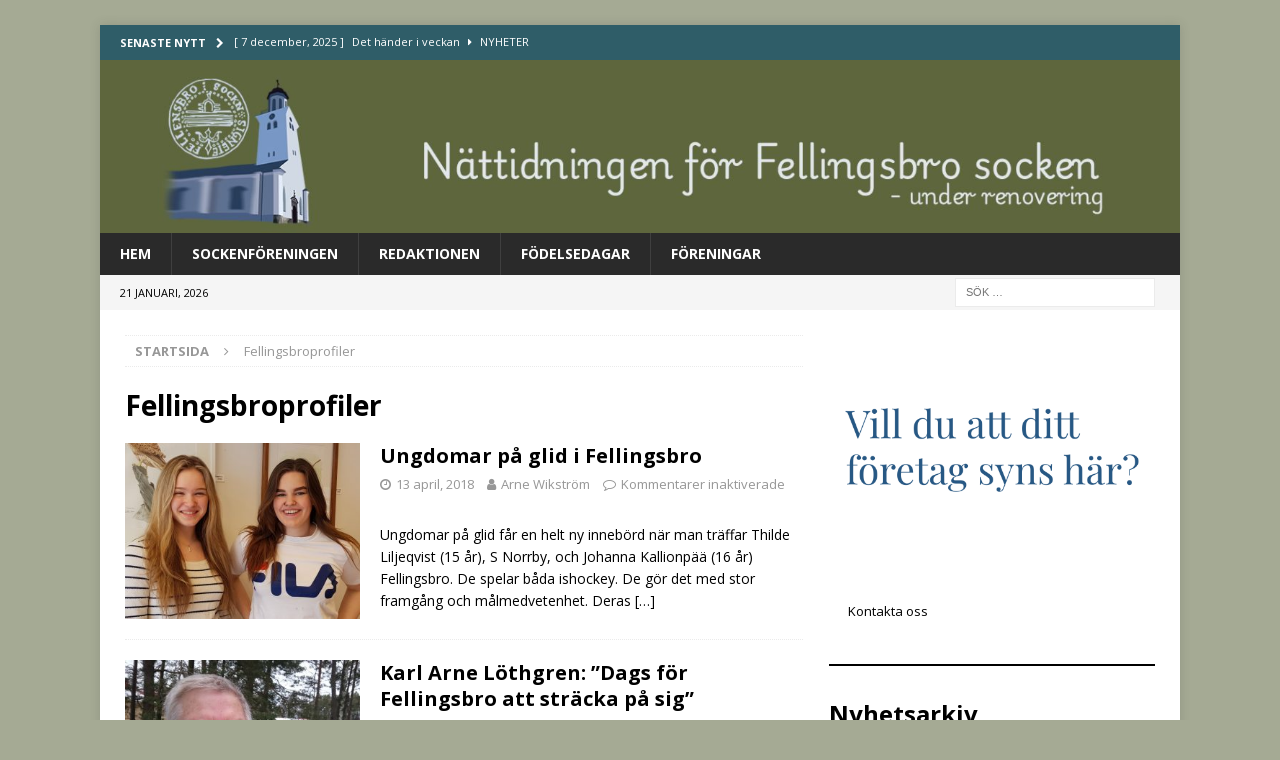

--- FILE ---
content_type: text/html; charset=UTF-8
request_url: http://www.fellingsbro.se/category/fellingsbroprofiler/
body_size: 12202
content:
<!DOCTYPE html>
<html class="no-js mh-one-sb" lang="sv-SE">
<head>
<meta charset="UTF-8" />
<meta name="viewport" content="width=device-width, initial-scale=1.0">
<link rel="profile" href="http://gmpg.org/xfn/11" />
<title>Fellingsbroprofiler &#8211; fellingsbro.se</title>
<meta name='robots' content='max-image-preview:large' />
	<style>img:is([sizes="auto" i], [sizes^="auto," i]) { contain-intrinsic-size: 3000px 1500px }</style>
	<link rel='dns-prefetch' href='//fonts.googleapis.com' />
<link rel="alternate" type="application/rss+xml" title="fellingsbro.se &raquo; Webbflöde" href="http://www.fellingsbro.se/feed/" />
<link rel="alternate" type="application/rss+xml" title="fellingsbro.se &raquo; Kommentarsflöde" href="http://www.fellingsbro.se/comments/feed/" />
<link rel="alternate" type="application/rss+xml" title="fellingsbro.se &raquo; Kategoriflöde för Fellingsbroprofiler" href="http://www.fellingsbro.se/category/fellingsbroprofiler/feed/" />
<script type="text/javascript">
/* <![CDATA[ */
window._wpemojiSettings = {"baseUrl":"https:\/\/s.w.org\/images\/core\/emoji\/16.0.1\/72x72\/","ext":".png","svgUrl":"https:\/\/s.w.org\/images\/core\/emoji\/16.0.1\/svg\/","svgExt":".svg","source":{"concatemoji":"http:\/\/www.fellingsbro.se\/wp-includes\/js\/wp-emoji-release.min.js?ver=6.8.3"}};
/*! This file is auto-generated */
!function(s,n){var o,i,e;function c(e){try{var t={supportTests:e,timestamp:(new Date).valueOf()};sessionStorage.setItem(o,JSON.stringify(t))}catch(e){}}function p(e,t,n){e.clearRect(0,0,e.canvas.width,e.canvas.height),e.fillText(t,0,0);var t=new Uint32Array(e.getImageData(0,0,e.canvas.width,e.canvas.height).data),a=(e.clearRect(0,0,e.canvas.width,e.canvas.height),e.fillText(n,0,0),new Uint32Array(e.getImageData(0,0,e.canvas.width,e.canvas.height).data));return t.every(function(e,t){return e===a[t]})}function u(e,t){e.clearRect(0,0,e.canvas.width,e.canvas.height),e.fillText(t,0,0);for(var n=e.getImageData(16,16,1,1),a=0;a<n.data.length;a++)if(0!==n.data[a])return!1;return!0}function f(e,t,n,a){switch(t){case"flag":return n(e,"\ud83c\udff3\ufe0f\u200d\u26a7\ufe0f","\ud83c\udff3\ufe0f\u200b\u26a7\ufe0f")?!1:!n(e,"\ud83c\udde8\ud83c\uddf6","\ud83c\udde8\u200b\ud83c\uddf6")&&!n(e,"\ud83c\udff4\udb40\udc67\udb40\udc62\udb40\udc65\udb40\udc6e\udb40\udc67\udb40\udc7f","\ud83c\udff4\u200b\udb40\udc67\u200b\udb40\udc62\u200b\udb40\udc65\u200b\udb40\udc6e\u200b\udb40\udc67\u200b\udb40\udc7f");case"emoji":return!a(e,"\ud83e\udedf")}return!1}function g(e,t,n,a){var r="undefined"!=typeof WorkerGlobalScope&&self instanceof WorkerGlobalScope?new OffscreenCanvas(300,150):s.createElement("canvas"),o=r.getContext("2d",{willReadFrequently:!0}),i=(o.textBaseline="top",o.font="600 32px Arial",{});return e.forEach(function(e){i[e]=t(o,e,n,a)}),i}function t(e){var t=s.createElement("script");t.src=e,t.defer=!0,s.head.appendChild(t)}"undefined"!=typeof Promise&&(o="wpEmojiSettingsSupports",i=["flag","emoji"],n.supports={everything:!0,everythingExceptFlag:!0},e=new Promise(function(e){s.addEventListener("DOMContentLoaded",e,{once:!0})}),new Promise(function(t){var n=function(){try{var e=JSON.parse(sessionStorage.getItem(o));if("object"==typeof e&&"number"==typeof e.timestamp&&(new Date).valueOf()<e.timestamp+604800&&"object"==typeof e.supportTests)return e.supportTests}catch(e){}return null}();if(!n){if("undefined"!=typeof Worker&&"undefined"!=typeof OffscreenCanvas&&"undefined"!=typeof URL&&URL.createObjectURL&&"undefined"!=typeof Blob)try{var e="postMessage("+g.toString()+"("+[JSON.stringify(i),f.toString(),p.toString(),u.toString()].join(",")+"));",a=new Blob([e],{type:"text/javascript"}),r=new Worker(URL.createObjectURL(a),{name:"wpTestEmojiSupports"});return void(r.onmessage=function(e){c(n=e.data),r.terminate(),t(n)})}catch(e){}c(n=g(i,f,p,u))}t(n)}).then(function(e){for(var t in e)n.supports[t]=e[t],n.supports.everything=n.supports.everything&&n.supports[t],"flag"!==t&&(n.supports.everythingExceptFlag=n.supports.everythingExceptFlag&&n.supports[t]);n.supports.everythingExceptFlag=n.supports.everythingExceptFlag&&!n.supports.flag,n.DOMReady=!1,n.readyCallback=function(){n.DOMReady=!0}}).then(function(){return e}).then(function(){var e;n.supports.everything||(n.readyCallback(),(e=n.source||{}).concatemoji?t(e.concatemoji):e.wpemoji&&e.twemoji&&(t(e.twemoji),t(e.wpemoji)))}))}((window,document),window._wpemojiSettings);
/* ]]> */
</script>
<style id='wp-emoji-styles-inline-css' type='text/css'>

	img.wp-smiley, img.emoji {
		display: inline !important;
		border: none !important;
		box-shadow: none !important;
		height: 1em !important;
		width: 1em !important;
		margin: 0 0.07em !important;
		vertical-align: -0.1em !important;
		background: none !important;
		padding: 0 !important;
	}
</style>
<link rel='stylesheet' id='wp-block-library-css' href='http://www.fellingsbro.se/wp-includes/css/dist/block-library/style.min.css?ver=6.8.3' type='text/css' media='all' />
<style id='classic-theme-styles-inline-css' type='text/css'>
/*! This file is auto-generated */
.wp-block-button__link{color:#fff;background-color:#32373c;border-radius:9999px;box-shadow:none;text-decoration:none;padding:calc(.667em + 2px) calc(1.333em + 2px);font-size:1.125em}.wp-block-file__button{background:#32373c;color:#fff;text-decoration:none}
</style>
<style id='global-styles-inline-css' type='text/css'>
:root{--wp--preset--aspect-ratio--square: 1;--wp--preset--aspect-ratio--4-3: 4/3;--wp--preset--aspect-ratio--3-4: 3/4;--wp--preset--aspect-ratio--3-2: 3/2;--wp--preset--aspect-ratio--2-3: 2/3;--wp--preset--aspect-ratio--16-9: 16/9;--wp--preset--aspect-ratio--9-16: 9/16;--wp--preset--color--black: #000000;--wp--preset--color--cyan-bluish-gray: #abb8c3;--wp--preset--color--white: #ffffff;--wp--preset--color--pale-pink: #f78da7;--wp--preset--color--vivid-red: #cf2e2e;--wp--preset--color--luminous-vivid-orange: #ff6900;--wp--preset--color--luminous-vivid-amber: #fcb900;--wp--preset--color--light-green-cyan: #7bdcb5;--wp--preset--color--vivid-green-cyan: #00d084;--wp--preset--color--pale-cyan-blue: #8ed1fc;--wp--preset--color--vivid-cyan-blue: #0693e3;--wp--preset--color--vivid-purple: #9b51e0;--wp--preset--gradient--vivid-cyan-blue-to-vivid-purple: linear-gradient(135deg,rgba(6,147,227,1) 0%,rgb(155,81,224) 100%);--wp--preset--gradient--light-green-cyan-to-vivid-green-cyan: linear-gradient(135deg,rgb(122,220,180) 0%,rgb(0,208,130) 100%);--wp--preset--gradient--luminous-vivid-amber-to-luminous-vivid-orange: linear-gradient(135deg,rgba(252,185,0,1) 0%,rgba(255,105,0,1) 100%);--wp--preset--gradient--luminous-vivid-orange-to-vivid-red: linear-gradient(135deg,rgba(255,105,0,1) 0%,rgb(207,46,46) 100%);--wp--preset--gradient--very-light-gray-to-cyan-bluish-gray: linear-gradient(135deg,rgb(238,238,238) 0%,rgb(169,184,195) 100%);--wp--preset--gradient--cool-to-warm-spectrum: linear-gradient(135deg,rgb(74,234,220) 0%,rgb(151,120,209) 20%,rgb(207,42,186) 40%,rgb(238,44,130) 60%,rgb(251,105,98) 80%,rgb(254,248,76) 100%);--wp--preset--gradient--blush-light-purple: linear-gradient(135deg,rgb(255,206,236) 0%,rgb(152,150,240) 100%);--wp--preset--gradient--blush-bordeaux: linear-gradient(135deg,rgb(254,205,165) 0%,rgb(254,45,45) 50%,rgb(107,0,62) 100%);--wp--preset--gradient--luminous-dusk: linear-gradient(135deg,rgb(255,203,112) 0%,rgb(199,81,192) 50%,rgb(65,88,208) 100%);--wp--preset--gradient--pale-ocean: linear-gradient(135deg,rgb(255,245,203) 0%,rgb(182,227,212) 50%,rgb(51,167,181) 100%);--wp--preset--gradient--electric-grass: linear-gradient(135deg,rgb(202,248,128) 0%,rgb(113,206,126) 100%);--wp--preset--gradient--midnight: linear-gradient(135deg,rgb(2,3,129) 0%,rgb(40,116,252) 100%);--wp--preset--font-size--small: 13px;--wp--preset--font-size--medium: 20px;--wp--preset--font-size--large: 36px;--wp--preset--font-size--x-large: 42px;--wp--preset--spacing--20: 0,44rem;--wp--preset--spacing--30: 0,67rem;--wp--preset--spacing--40: 1rem;--wp--preset--spacing--50: 1,5rem;--wp--preset--spacing--60: 2,25rem;--wp--preset--spacing--70: 3,38rem;--wp--preset--spacing--80: 5,06rem;--wp--preset--shadow--natural: 6px 6px 9px rgba(0, 0, 0, 0.2);--wp--preset--shadow--deep: 12px 12px 50px rgba(0, 0, 0, 0.4);--wp--preset--shadow--sharp: 6px 6px 0px rgba(0, 0, 0, 0.2);--wp--preset--shadow--outlined: 6px 6px 0px -3px rgba(255, 255, 255, 1), 6px 6px rgba(0, 0, 0, 1);--wp--preset--shadow--crisp: 6px 6px 0px rgba(0, 0, 0, 1);}:where(.is-layout-flex){gap: 0.5em;}:where(.is-layout-grid){gap: 0.5em;}body .is-layout-flex{display: flex;}.is-layout-flex{flex-wrap: wrap;align-items: center;}.is-layout-flex > :is(*, div){margin: 0;}body .is-layout-grid{display: grid;}.is-layout-grid > :is(*, div){margin: 0;}:where(.wp-block-columns.is-layout-flex){gap: 2em;}:where(.wp-block-columns.is-layout-grid){gap: 2em;}:where(.wp-block-post-template.is-layout-flex){gap: 1.25em;}:where(.wp-block-post-template.is-layout-grid){gap: 1.25em;}.has-black-color{color: var(--wp--preset--color--black) !important;}.has-cyan-bluish-gray-color{color: var(--wp--preset--color--cyan-bluish-gray) !important;}.has-white-color{color: var(--wp--preset--color--white) !important;}.has-pale-pink-color{color: var(--wp--preset--color--pale-pink) !important;}.has-vivid-red-color{color: var(--wp--preset--color--vivid-red) !important;}.has-luminous-vivid-orange-color{color: var(--wp--preset--color--luminous-vivid-orange) !important;}.has-luminous-vivid-amber-color{color: var(--wp--preset--color--luminous-vivid-amber) !important;}.has-light-green-cyan-color{color: var(--wp--preset--color--light-green-cyan) !important;}.has-vivid-green-cyan-color{color: var(--wp--preset--color--vivid-green-cyan) !important;}.has-pale-cyan-blue-color{color: var(--wp--preset--color--pale-cyan-blue) !important;}.has-vivid-cyan-blue-color{color: var(--wp--preset--color--vivid-cyan-blue) !important;}.has-vivid-purple-color{color: var(--wp--preset--color--vivid-purple) !important;}.has-black-background-color{background-color: var(--wp--preset--color--black) !important;}.has-cyan-bluish-gray-background-color{background-color: var(--wp--preset--color--cyan-bluish-gray) !important;}.has-white-background-color{background-color: var(--wp--preset--color--white) !important;}.has-pale-pink-background-color{background-color: var(--wp--preset--color--pale-pink) !important;}.has-vivid-red-background-color{background-color: var(--wp--preset--color--vivid-red) !important;}.has-luminous-vivid-orange-background-color{background-color: var(--wp--preset--color--luminous-vivid-orange) !important;}.has-luminous-vivid-amber-background-color{background-color: var(--wp--preset--color--luminous-vivid-amber) !important;}.has-light-green-cyan-background-color{background-color: var(--wp--preset--color--light-green-cyan) !important;}.has-vivid-green-cyan-background-color{background-color: var(--wp--preset--color--vivid-green-cyan) !important;}.has-pale-cyan-blue-background-color{background-color: var(--wp--preset--color--pale-cyan-blue) !important;}.has-vivid-cyan-blue-background-color{background-color: var(--wp--preset--color--vivid-cyan-blue) !important;}.has-vivid-purple-background-color{background-color: var(--wp--preset--color--vivid-purple) !important;}.has-black-border-color{border-color: var(--wp--preset--color--black) !important;}.has-cyan-bluish-gray-border-color{border-color: var(--wp--preset--color--cyan-bluish-gray) !important;}.has-white-border-color{border-color: var(--wp--preset--color--white) !important;}.has-pale-pink-border-color{border-color: var(--wp--preset--color--pale-pink) !important;}.has-vivid-red-border-color{border-color: var(--wp--preset--color--vivid-red) !important;}.has-luminous-vivid-orange-border-color{border-color: var(--wp--preset--color--luminous-vivid-orange) !important;}.has-luminous-vivid-amber-border-color{border-color: var(--wp--preset--color--luminous-vivid-amber) !important;}.has-light-green-cyan-border-color{border-color: var(--wp--preset--color--light-green-cyan) !important;}.has-vivid-green-cyan-border-color{border-color: var(--wp--preset--color--vivid-green-cyan) !important;}.has-pale-cyan-blue-border-color{border-color: var(--wp--preset--color--pale-cyan-blue) !important;}.has-vivid-cyan-blue-border-color{border-color: var(--wp--preset--color--vivid-cyan-blue) !important;}.has-vivid-purple-border-color{border-color: var(--wp--preset--color--vivid-purple) !important;}.has-vivid-cyan-blue-to-vivid-purple-gradient-background{background: var(--wp--preset--gradient--vivid-cyan-blue-to-vivid-purple) !important;}.has-light-green-cyan-to-vivid-green-cyan-gradient-background{background: var(--wp--preset--gradient--light-green-cyan-to-vivid-green-cyan) !important;}.has-luminous-vivid-amber-to-luminous-vivid-orange-gradient-background{background: var(--wp--preset--gradient--luminous-vivid-amber-to-luminous-vivid-orange) !important;}.has-luminous-vivid-orange-to-vivid-red-gradient-background{background: var(--wp--preset--gradient--luminous-vivid-orange-to-vivid-red) !important;}.has-very-light-gray-to-cyan-bluish-gray-gradient-background{background: var(--wp--preset--gradient--very-light-gray-to-cyan-bluish-gray) !important;}.has-cool-to-warm-spectrum-gradient-background{background: var(--wp--preset--gradient--cool-to-warm-spectrum) !important;}.has-blush-light-purple-gradient-background{background: var(--wp--preset--gradient--blush-light-purple) !important;}.has-blush-bordeaux-gradient-background{background: var(--wp--preset--gradient--blush-bordeaux) !important;}.has-luminous-dusk-gradient-background{background: var(--wp--preset--gradient--luminous-dusk) !important;}.has-pale-ocean-gradient-background{background: var(--wp--preset--gradient--pale-ocean) !important;}.has-electric-grass-gradient-background{background: var(--wp--preset--gradient--electric-grass) !important;}.has-midnight-gradient-background{background: var(--wp--preset--gradient--midnight) !important;}.has-small-font-size{font-size: var(--wp--preset--font-size--small) !important;}.has-medium-font-size{font-size: var(--wp--preset--font-size--medium) !important;}.has-large-font-size{font-size: var(--wp--preset--font-size--large) !important;}.has-x-large-font-size{font-size: var(--wp--preset--font-size--x-large) !important;}
:where(.wp-block-post-template.is-layout-flex){gap: 1.25em;}:where(.wp-block-post-template.is-layout-grid){gap: 1.25em;}
:where(.wp-block-columns.is-layout-flex){gap: 2em;}:where(.wp-block-columns.is-layout-grid){gap: 2em;}
:root :where(.wp-block-pullquote){font-size: 1.5em;line-height: 1.6;}
</style>
<link rel='stylesheet' id='mh-magazine-css' href='http://www.fellingsbro.se/wp-content/themes/mh-magazine/style.css?ver=3.8.2' type='text/css' media='all' />
<link rel='stylesheet' id='mh-font-awesome-css' href='http://www.fellingsbro.se/wp-content/themes/mh-magazine/includes/font-awesome.min.css' type='text/css' media='all' />
<link rel='stylesheet' id='mh-google-fonts-css' href='https://fonts.googleapis.com/css?family=Open+Sans:300,400,400italic,600,700' type='text/css' media='all' />
<script type="text/javascript" src="http://www.fellingsbro.se/wp-includes/js/jquery/jquery.min.js?ver=3.7.1" id="jquery-core-js"></script>
<script type="text/javascript" src="http://www.fellingsbro.se/wp-includes/js/jquery/jquery-migrate.min.js?ver=3.4.1" id="jquery-migrate-js"></script>
<script type="text/javascript" src="http://www.fellingsbro.se/wp-content/themes/mh-magazine/js/scripts.js?ver=3.8.2" id="mh-scripts-js"></script>
<link rel="https://api.w.org/" href="http://www.fellingsbro.se/wp-json/" /><link rel="alternate" title="JSON" type="application/json" href="http://www.fellingsbro.se/wp-json/wp/v2/categories/12" /><link rel="EditURI" type="application/rsd+xml" title="RSD" href="http://www.fellingsbro.se/xmlrpc.php?rsd" />
<meta name="generator" content="WordPress 6.8.3" />
<style type="text/css">
.mh-widget-layout4 .mh-widget-title { background: #2f5d68; background: rgba(47, 93, 104, 0.6); }
.mh-preheader, .mh-wide-layout .mh-subheader, .mh-ticker-title, .mh-main-nav li:hover, .mh-footer-nav, .slicknav_menu, .slicknav_btn, .slicknav_nav .slicknav_item:hover, .slicknav_nav a:hover, .mh-back-to-top, .mh-subheading, .entry-tags .fa, .entry-tags li:hover, .mh-widget-layout2 .mh-widget-title, .mh-widget-layout4 .mh-widget-title-inner, .mh-widget-layout4 .mh-footer-widget-title, .mh-widget-layout5 .mh-widget-title-inner, .mh-widget-layout6 .mh-widget-title, #mh-mobile .flex-control-paging li a.flex-active, .mh-image-caption, .mh-carousel-layout1 .mh-carousel-caption, .mh-tab-button.active, .mh-tab-button.active:hover, .mh-footer-widget .mh-tab-button.active, .mh-social-widget li:hover a, .mh-footer-widget .mh-social-widget li a, .mh-footer-widget .mh-author-bio-widget, .tagcloud a:hover, .mh-widget .tagcloud a:hover, .mh-footer-widget .tagcloud a:hover, .mh-posts-stacked-item .mh-meta, .page-numbers:hover, .mh-loop-pagination .current, .mh-comments-pagination .current, .pagelink, a:hover .pagelink, input[type=submit], #infinite-handle span { background: #2f5d68; }
.mh-main-nav-wrap .slicknav_nav ul, blockquote, .mh-widget-layout1 .mh-widget-title, .mh-widget-layout3 .mh-widget-title, .mh-widget-layout5 .mh-widget-title, .mh-widget-layout8 .mh-widget-title:after, #mh-mobile .mh-slider-caption, .mh-carousel-layout1, .mh-spotlight-widget, .mh-author-bio-widget, .mh-author-bio-title, .mh-author-bio-image-frame, .mh-video-widget, .mh-tab-buttons, textarea:hover, input[type=text]:hover, input[type=email]:hover, input[type=tel]:hover, input[type=url]:hover { border-color: #2f5d68; }
.mh-dropcap, .mh-carousel-layout1 .flex-direction-nav a, .mh-carousel-layout2 .mh-carousel-caption, .mh-posts-digest-small-category, .mh-posts-lineup-more, .bypostauthor .fn:after, .mh-comment-list .comment-reply-link:before, #respond #cancel-comment-reply-link:before { color: #2f5d68; }
</style>
<!--[if lt IE 9]>
<script src="http://www.fellingsbro.se/wp-content/themes/mh-magazine/js/css3-mediaqueries.js"></script>
<![endif]-->
<style type="text/css" id="custom-background-css">
body.custom-background { background-color: #a5aa94; }
</style>
	<link rel="icon" href="http://www.fellingsbro.se/wp-content/uploads/2017/08/cropped-fbro512-32x32.jpg" sizes="32x32" />
<link rel="icon" href="http://www.fellingsbro.se/wp-content/uploads/2017/08/cropped-fbro512-192x192.jpg" sizes="192x192" />
<link rel="apple-touch-icon" href="http://www.fellingsbro.se/wp-content/uploads/2017/08/cropped-fbro512-180x180.jpg" />
<meta name="msapplication-TileImage" content="http://www.fellingsbro.se/wp-content/uploads/2017/08/cropped-fbro512-270x270.jpg" />
</head>
<body id="mh-mobile" class="archive category category-fellingsbroprofiler category-12 custom-background wp-theme-mh-magazine mh-boxed-layout mh-right-sb mh-loop-layout1 mh-widget-layout1 mh-loop-hide-caption" itemscope="itemscope" itemtype="http://schema.org/WebPage">
<div class="mh-container mh-container-outer">
<meta charset="UTF-8" />
<div class="mh-header-nav-mobile clearfix"></div>
	<div class="mh-preheader">
    	<div class="mh-container mh-container-inner mh-row clearfix">
							<div class="mh-header-bar-content mh-header-bar-top-left mh-col-2-3 clearfix">
											<div class="mh-header-ticker mh-header-ticker-top">
							<div class="mh-ticker-top">
			<div class="mh-ticker-title mh-ticker-title-top">
			Senaste nytt<i class="fa fa-chevron-right"></i>		</div>
		<div class="mh-ticker-content mh-ticker-content-top">
		<ul id="mh-ticker-loop-top">				<li class="mh-ticker-item mh-ticker-item-top">
					<a href="http://www.fellingsbro.se/2025/12/07/det-hander-i-veckan-88/" title="Det händer i veckan">
						<span class="mh-ticker-item-date mh-ticker-item-date-top">
                        	[ 7 december, 2025 ]                        </span>
						<span class="mh-ticker-item-title mh-ticker-item-title-top">
							Det händer i veckan						</span>
													<span class="mh-ticker-item-cat mh-ticker-item-cat-top">
								<i class="fa fa-caret-right"></i>
																Nyheter							</span>
											</a>
				</li>				<li class="mh-ticker-item mh-ticker-item-top">
					<a href="http://www.fellingsbro.se/2025/12/07/fardigt-for-beslut/" title="Färdigt för beslut">
						<span class="mh-ticker-item-date mh-ticker-item-date-top">
                        	[ 7 december, 2025 ]                        </span>
						<span class="mh-ticker-item-title mh-ticker-item-title-top">
							Färdigt för beslut						</span>
													<span class="mh-ticker-item-cat mh-ticker-item-cat-top">
								<i class="fa fa-caret-right"></i>
																Nyheter							</span>
											</a>
				</li>				<li class="mh-ticker-item mh-ticker-item-top">
					<a href="http://www.fellingsbro.se/2025/12/04/service-utveckling-punkt/" title="Service. Utveckling. Punkt.">
						<span class="mh-ticker-item-date mh-ticker-item-date-top">
                        	[ 4 december, 2025 ]                        </span>
						<span class="mh-ticker-item-title mh-ticker-item-title-top">
							Service. Utveckling. Punkt.						</span>
													<span class="mh-ticker-item-cat mh-ticker-item-cat-top">
								<i class="fa fa-caret-right"></i>
																Nyheter							</span>
											</a>
				</li>				<li class="mh-ticker-item mh-ticker-item-top">
					<a href="http://www.fellingsbro.se/2025/12/03/attonde-politikermotet-moderaterna-pa-besok/" title="Åttonde politikermötet &#8211; Moderaterna på besök">
						<span class="mh-ticker-item-date mh-ticker-item-date-top">
                        	[ 3 december, 2025 ]                        </span>
						<span class="mh-ticker-item-title mh-ticker-item-title-top">
							Åttonde politikermötet &#8211; Moderaterna på besök						</span>
													<span class="mh-ticker-item-cat mh-ticker-item-cat-top">
								<i class="fa fa-caret-right"></i>
																Nyheter							</span>
											</a>
				</li>				<li class="mh-ticker-item mh-ticker-item-top">
					<a href="http://www.fellingsbro.se/2025/11/30/det-hander-i-veckan-87/" title="Det händer i veckan">
						<span class="mh-ticker-item-date mh-ticker-item-date-top">
                        	[ 30 november, 2025 ]                        </span>
						<span class="mh-ticker-item-title mh-ticker-item-title-top">
							Det händer i veckan						</span>
													<span class="mh-ticker-item-cat mh-ticker-item-cat-top">
								<i class="fa fa-caret-right"></i>
																Nyheter							</span>
											</a>
				</li>		</ul>
	</div>
</div>						</div>
									</div>
								</div>
	</div>
<header class="mh-header" itemscope="itemscope" itemtype="http://schema.org/WPHeader">
	<div class="mh-container mh-container-inner clearfix">
		<div class="mh-custom-header clearfix">
<a class="mh-header-image-link" href="http://www.fellingsbro.se/" title="fellingsbro.se" rel="home">
<img class="mh-header-image" src="http://www.fellingsbro.se/wp-content/uploads/2025/05/cropped-FellingsbroHeader-1.jpg" height="240" width="1500" alt="fellingsbro.se" />
</a>
</div>
	</div>
	<div class="mh-main-nav-wrap">
		<nav class="mh-navigation mh-main-nav mh-container mh-container-inner clearfix" itemscope="itemscope" itemtype="http://schema.org/SiteNavigationElement">
			<div class="menu-huvudmeny-container"><ul id="menu-huvudmeny" class="menu"><li id="menu-item-26488" class="menu-item menu-item-type-custom menu-item-object-custom menu-item-home menu-item-26488"><a href="http://www.fellingsbro.se/">Hem</a></li>
<li id="menu-item-28061" class="menu-item menu-item-type-post_type menu-item-object-page menu-item-28061"><a href="http://www.fellingsbro.se/sockenforeningen/">Sockenföreningen</a></li>
<li id="menu-item-628" class="menu-item menu-item-type-post_type menu-item-object-page menu-item-628"><a href="http://www.fellingsbro.se/kontakta-oss/">Redaktionen</a></li>
<li id="menu-item-1182" class="menu-item menu-item-type-post_type menu-item-object-page menu-item-1182"><a href="http://www.fellingsbro.se/fodelsedagar/">Födelsedagar</a></li>
<li id="menu-item-29095" class="menu-item menu-item-type-post_type menu-item-object-page menu-item-29095"><a href="http://www.fellingsbro.se/foreningar-2/">Föreningar</a></li>
</ul></div>		</nav>
	</div>
	</header>
	<div class="mh-subheader">
		<div class="mh-container mh-container-inner mh-row clearfix">
							<div class="mh-header-bar-content mh-header-bar-bottom-left mh-col-2-3 clearfix">
											<div class="mh-header-date mh-header-date-bottom">
							21 januari, 2026						</div>
									</div>
										<div class="mh-header-bar-content mh-header-bar-bottom-right mh-col-1-3 clearfix">
											<aside class="mh-header-search mh-header-search-bottom">
							<form role="search" method="get" class="search-form" action="http://www.fellingsbro.se/">
				<label>
					<span class="screen-reader-text">Sök efter:</span>
					<input type="search" class="search-field" placeholder="Sök …" value="" name="s" />
				</label>
				<input type="submit" class="search-submit" value="Sök" />
			</form>						</aside>
									</div>
					</div>
	</div>
<div class="mh-wrapper clearfix">
	<div class="mh-main clearfix">
		<div id="main-content" class="mh-loop mh-content" role="main"><nav class="mh-breadcrumb"><span itemscope itemtype="http://data-vocabulary.org/Breadcrumb"><a href="http://www.fellingsbro.se" itemprop="url"><span itemprop="title">Startsida</span></a></span><span class="mh-breadcrumb-delimiter"><i class="fa fa-angle-right"></i></span>Fellingsbroprofiler</nav>
				<header class="page-header"><h1 class="page-title">Fellingsbroprofiler</h1>				</header><article class="mh-posts-list-item clearfix post-7398 post type-post status-publish format-standard has-post-thumbnail hentry category-fellingsbroprofiler category-nyheter">
	<figure class="mh-posts-list-thumb">
		<a class="mh-thumb-icon mh-thumb-icon-small-mobile" href="http://www.fellingsbro.se/2018/04/13/ungdomar-pa-glid-i-fellingsbro/"><img width="326" height="245" src="http://www.fellingsbro.se/wp-content/uploads/2018/04/hockeytjejer_1-Large-326x245.jpg" class="attachment-mh-magazine-medium size-mh-magazine-medium wp-post-image" alt="" decoding="async" fetchpriority="high" srcset="http://www.fellingsbro.se/wp-content/uploads/2018/04/hockeytjejer_1-Large-326x245.jpg 326w, http://www.fellingsbro.se/wp-content/uploads/2018/04/hockeytjejer_1-Large-678x509.jpg 678w, http://www.fellingsbro.se/wp-content/uploads/2018/04/hockeytjejer_1-Large-80x60.jpg 80w" sizes="(max-width: 326px) 100vw, 326px" />		</a>
					<div class="mh-image-caption mh-posts-list-caption">
				Fellingsbroprofiler			</div>
			</figure>
	<div class="mh-posts-list-content clearfix">
		<header class="mh-posts-list-header">
			<h3 class="entry-title mh-posts-list-title">
				<a href="http://www.fellingsbro.se/2018/04/13/ungdomar-pa-glid-i-fellingsbro/" title="Ungdomar på glid i Fellingsbro" rel="bookmark">
					Ungdomar på glid i Fellingsbro				</a>
			</h3>
			<div class="mh-meta entry-meta">
<span class="entry-meta-date updated"><i class="fa fa-clock-o"></i><a href="http://www.fellingsbro.se/2018/04/">13 april, 2018</a></span>
<span class="entry-meta-author author vcard"><i class="fa fa-user"></i><a class="fn" href="http://www.fellingsbro.se/author/arne/">Arne Wikström</a></span>
<span class="entry-meta-comments"><i class="fa fa-comment-o"></i><span class="mh-comment-count-link">Kommentarer inaktiverade<span class="screen-reader-text"> för Ungdomar på glid i Fellingsbro</span></span></span>
</div>
		</header>
		<div class="mh-posts-list-excerpt clearfix">
			<div class="mh-excerpt"><p>Ungdomar på glid får en helt ny innebörd när man träffar Thilde Liljeqvist (15 år), S Norrby, och Johanna Kallionpää (16 år) Fellingsbro. De spelar båda ishockey. De gör det med stor framgång och målmedvetenhet. Deras <a class="mh-excerpt-more" href="http://www.fellingsbro.se/2018/04/13/ungdomar-pa-glid-i-fellingsbro/" title="Ungdomar på glid i Fellingsbro">[&#8230;]</a></p>
</div>		</div>
	</div>
</article><article class="mh-posts-list-item clearfix post-6435 post type-post status-publish format-standard has-post-thumbnail hentry category-fellingsbroprofiler">
	<figure class="mh-posts-list-thumb">
		<a class="mh-thumb-icon mh-thumb-icon-small-mobile" href="http://www.fellingsbro.se/2018/03/16/karl-arne-lothgren-dags-for-fellingsbro-att-stracka-pa-sig/"><img width="326" height="245" src="http://www.fellingsbro.se/wp-content/uploads/2018/03/K-A-Löthgren-Beskuren-326x245.jpg" class="attachment-mh-magazine-medium size-mh-magazine-medium wp-post-image" alt="" decoding="async" srcset="http://www.fellingsbro.se/wp-content/uploads/2018/03/K-A-Löthgren-Beskuren-326x245.jpg 326w, http://www.fellingsbro.se/wp-content/uploads/2018/03/K-A-Löthgren-Beskuren-678x509.jpg 678w, http://www.fellingsbro.se/wp-content/uploads/2018/03/K-A-Löthgren-Beskuren-80x60.jpg 80w" sizes="(max-width: 326px) 100vw, 326px" />		</a>
					<div class="mh-image-caption mh-posts-list-caption">
				Fellingsbroprofiler			</div>
			</figure>
	<div class="mh-posts-list-content clearfix">
		<header class="mh-posts-list-header">
			<h3 class="entry-title mh-posts-list-title">
				<a href="http://www.fellingsbro.se/2018/03/16/karl-arne-lothgren-dags-for-fellingsbro-att-stracka-pa-sig/" title="Karl Arne Löthgren: &#8221;Dags för Fellingsbro att sträcka på sig&#8221;" rel="bookmark">
					Karl Arne Löthgren: &#8221;Dags för Fellingsbro att sträcka på sig&#8221;				</a>
			</h3>
			<div class="mh-meta entry-meta">
<span class="entry-meta-date updated"><i class="fa fa-clock-o"></i><a href="http://www.fellingsbro.se/2018/03/">16 mars, 2018</a></span>
<span class="entry-meta-author author vcard"><i class="fa fa-user"></i><a class="fn" href="http://www.fellingsbro.se/author/maria-anderson/">Maria Andersson</a></span>
<span class="entry-meta-comments"><i class="fa fa-comment-o"></i><span class="mh-comment-count-link">Kommentarer inaktiverade<span class="screen-reader-text"> för Karl Arne Löthgren: &#8221;Dags för Fellingsbro att sträcka på sig&#8221;</span></span></span>
</div>
		</header>
		<div class="mh-posts-list-excerpt clearfix">
			<div class="mh-excerpt"><p>Under de cirka fem minuter som vi rör oss från folkhögskolan till Sockenstugan, hinner Karl Arne Löthgren i några andetag beröra frågeställningar rörande såväl Rotary som Sockenrådet och Hembygdsföreningen. För här möter vi Föreningsmänniskan med <a class="mh-excerpt-more" href="http://www.fellingsbro.se/2018/03/16/karl-arne-lothgren-dags-for-fellingsbro-att-stracka-pa-sig/" title="Karl Arne Löthgren: &#8221;Dags för Fellingsbro att sträcka på sig&#8221;">[&#8230;]</a></p>
</div>		</div>
	</div>
</article><article class="mh-posts-list-item clearfix post-6209 post type-post status-publish format-standard has-post-thumbnail hentry category-fellingsbroprofiler">
	<figure class="mh-posts-list-thumb">
		<a class="mh-thumb-icon mh-thumb-icon-small-mobile" href="http://www.fellingsbro.se/2018/03/09/for-oss-borjade-livet-efter-50/"><img width="326" height="245" src="http://www.fellingsbro.se/wp-content/uploads/2018/03/7C8ACB63-031A-4D52-8773-05294809D197-326x245.jpeg" class="attachment-mh-magazine-medium size-mh-magazine-medium wp-post-image" alt="" decoding="async" srcset="http://www.fellingsbro.se/wp-content/uploads/2018/03/7C8ACB63-031A-4D52-8773-05294809D197-326x245.jpeg 326w, http://www.fellingsbro.se/wp-content/uploads/2018/03/7C8ACB63-031A-4D52-8773-05294809D197-300x225.jpeg 300w, http://www.fellingsbro.se/wp-content/uploads/2018/03/7C8ACB63-031A-4D52-8773-05294809D197-768x576.jpeg 768w, http://www.fellingsbro.se/wp-content/uploads/2018/03/7C8ACB63-031A-4D52-8773-05294809D197-1024x768.jpeg 1024w, http://www.fellingsbro.se/wp-content/uploads/2018/03/7C8ACB63-031A-4D52-8773-05294809D197-678x509.jpeg 678w, http://www.fellingsbro.se/wp-content/uploads/2018/03/7C8ACB63-031A-4D52-8773-05294809D197-80x60.jpeg 80w, http://www.fellingsbro.se/wp-content/uploads/2018/03/7C8ACB63-031A-4D52-8773-05294809D197.jpeg 1440w" sizes="(max-width: 326px) 100vw, 326px" />		</a>
					<div class="mh-image-caption mh-posts-list-caption">
				Fellingsbroprofiler			</div>
			</figure>
	<div class="mh-posts-list-content clearfix">
		<header class="mh-posts-list-header">
			<h3 class="entry-title mh-posts-list-title">
				<a href="http://www.fellingsbro.se/2018/03/09/for-oss-borjade-livet-efter-50/" title="&#8221;För oss började livet efter 50&#8221;" rel="bookmark">
					&#8221;För oss började livet efter 50&#8221;				</a>
			</h3>
			<div class="mh-meta entry-meta">
<span class="entry-meta-date updated"><i class="fa fa-clock-o"></i><a href="http://www.fellingsbro.se/2018/03/">9 mars, 2018</a></span>
<span class="entry-meta-author author vcard"><i class="fa fa-user"></i><a class="fn" href="http://www.fellingsbro.se/author/arne/">Arne Wikström</a></span>
<span class="entry-meta-comments"><i class="fa fa-comment-o"></i><span class="mh-comment-count-link">Kommentarer inaktiverade<span class="screen-reader-text"> för &#8221;För oss började livet efter 50&#8221;</span></span></span>
</div>
		</header>
		<div class="mh-posts-list-excerpt clearfix">
			<div class="mh-excerpt"><p>När människor når den ålder då de börjar tänka på att fälla ut landningsställen och sikta in sig på flyghangaren valde Bo och Marita Haraldsson i stället att taxa ut på startbanan i Rynninge. -För <a class="mh-excerpt-more" href="http://www.fellingsbro.se/2018/03/09/for-oss-borjade-livet-efter-50/" title="&#8221;För oss började livet efter 50&#8221;">[&#8230;]</a></p>
</div>		</div>
	</div>
</article><article class="mh-posts-list-item clearfix post-5779 post type-post status-publish format-standard has-post-thumbnail hentry category-fellingsbroprofiler">
	<figure class="mh-posts-list-thumb">
		<a class="mh-thumb-icon mh-thumb-icon-small-mobile" href="http://www.fellingsbro.se/2018/02/23/vi-har-en-president-i-fellingsbro/"><img width="326" height="245" src="http://www.fellingsbro.se/wp-content/uploads/2018/02/christer20180220-Large-326x245.jpg" class="attachment-mh-magazine-medium size-mh-magazine-medium wp-post-image" alt="" decoding="async" loading="lazy" srcset="http://www.fellingsbro.se/wp-content/uploads/2018/02/christer20180220-Large-326x245.jpg 326w, http://www.fellingsbro.se/wp-content/uploads/2018/02/christer20180220-Large-678x509.jpg 678w, http://www.fellingsbro.se/wp-content/uploads/2018/02/christer20180220-Large-80x60.jpg 80w" sizes="auto, (max-width: 326px) 100vw, 326px" />		</a>
					<div class="mh-image-caption mh-posts-list-caption">
				Fellingsbroprofiler			</div>
			</figure>
	<div class="mh-posts-list-content clearfix">
		<header class="mh-posts-list-header">
			<h3 class="entry-title mh-posts-list-title">
				<a href="http://www.fellingsbro.se/2018/02/23/vi-har-en-president-i-fellingsbro/" title="Vi har en president i Fellingsbro!" rel="bookmark">
					Vi har en president i Fellingsbro!				</a>
			</h3>
			<div class="mh-meta entry-meta">
<span class="entry-meta-date updated"><i class="fa fa-clock-o"></i><a href="http://www.fellingsbro.se/2018/02/">23 februari, 2018</a></span>
<span class="entry-meta-author author vcard"><i class="fa fa-user"></i><a class="fn" href="http://www.fellingsbro.se/author/elias/">Elias ben Salem</a></span>
<span class="entry-meta-comments"><i class="fa fa-comment-o"></i><span class="mh-comment-count-link">Kommentarer inaktiverade<span class="screen-reader-text"> för Vi har en president i Fellingsbro!</span></span></span>
</div>
		</header>
		<div class="mh-posts-list-excerpt clearfix">
			<div class="mh-excerpt"><p>När fellingsbro.se frågar Christer Rydergård, Nybble, hur det kommer sig att han har hamnat i Fellingsbro och engagerat sig så väldigt mycket i socknens frågor svarar han: -Det är ganska enkelt. Jag träffade mitt livs <a class="mh-excerpt-more" href="http://www.fellingsbro.se/2018/02/23/vi-har-en-president-i-fellingsbro/" title="Vi har en president i Fellingsbro!">[&#8230;]</a></p>
</div>		</div>
	</div>
</article><article class="mh-posts-list-item clearfix post-5038 post type-post status-publish format-standard has-post-thumbnail hentry category-fellingsbroprofiler">
	<figure class="mh-posts-list-thumb">
		<a class="mh-thumb-icon mh-thumb-icon-small-mobile" href="http://www.fellingsbro.se/2018/02/16/flitig-som-ett-bi/"><img width="326" height="245" src="http://www.fellingsbro.se/wp-content/uploads/2018/02/EU-o-jag-Large-326x245.jpg" class="attachment-mh-magazine-medium size-mh-magazine-medium wp-post-image" alt="" decoding="async" loading="lazy" srcset="http://www.fellingsbro.se/wp-content/uploads/2018/02/EU-o-jag-Large-326x245.jpg 326w, http://www.fellingsbro.se/wp-content/uploads/2018/02/EU-o-jag-Large-678x509.jpg 678w, http://www.fellingsbro.se/wp-content/uploads/2018/02/EU-o-jag-Large-80x60.jpg 80w" sizes="auto, (max-width: 326px) 100vw, 326px" />		</a>
					<div class="mh-image-caption mh-posts-list-caption">
				Fellingsbroprofiler			</div>
			</figure>
	<div class="mh-posts-list-content clearfix">
		<header class="mh-posts-list-header">
			<h3 class="entry-title mh-posts-list-title">
				<a href="http://www.fellingsbro.se/2018/02/16/flitig-som-ett-bi/" title="Flitig som ett bi" rel="bookmark">
					Flitig som ett bi				</a>
			</h3>
			<div class="mh-meta entry-meta">
<span class="entry-meta-date updated"><i class="fa fa-clock-o"></i><a href="http://www.fellingsbro.se/2018/02/">16 februari, 2018</a></span>
<span class="entry-meta-author author vcard"><i class="fa fa-user"></i><a class="fn" href="http://www.fellingsbro.se/author/ulla-raslov/">Ulla Raslöv</a></span>
<span class="entry-meta-comments"><i class="fa fa-comment-o"></i><span class="mh-comment-count-link">Kommentarer inaktiverade<span class="screen-reader-text"> för Flitig som ett bi</span></span></span>
</div>
		</header>
		<div class="mh-posts-list-excerpt clearfix">
			<div class="mh-excerpt"><p>Kalla henne bidrottning, säg att hon har en bisyssla eller en söt hobby &#8211; för Inger Kjerling är biodling och honungsproduktion en viktig och allvarlig uppgift. Albert Einstein lär ha sagt att om alla bin <a class="mh-excerpt-more" href="http://www.fellingsbro.se/2018/02/16/flitig-som-ett-bi/" title="Flitig som ett bi">[&#8230;]</a></p>
</div>		</div>
	</div>
</article><article class="mh-posts-list-item clearfix post-5120 post type-post status-publish format-standard has-post-thumbnail hentry category-fellingsbroprofiler category-kultur">
	<figure class="mh-posts-list-thumb">
		<a class="mh-thumb-icon mh-thumb-icon-small-mobile" href="http://www.fellingsbro.se/2018/02/09/for-ida-ar-livet-ar-ingen-illussion/"><img width="326" height="245" src="http://www.fellingsbro.se/wp-content/uploads/2018/02/DSC_0072-1024x664-326x245.jpg" class="attachment-mh-magazine-medium size-mh-magazine-medium wp-post-image" alt="" decoding="async" loading="lazy" srcset="http://www.fellingsbro.se/wp-content/uploads/2018/02/DSC_0072-1024x664-326x245.jpg 326w, http://www.fellingsbro.se/wp-content/uploads/2018/02/DSC_0072-1024x664-678x509.jpg 678w, http://www.fellingsbro.se/wp-content/uploads/2018/02/DSC_0072-1024x664-80x60.jpg 80w" sizes="auto, (max-width: 326px) 100vw, 326px" />		</a>
					<div class="mh-image-caption mh-posts-list-caption">
				Fellingsbroprofiler			</div>
			</figure>
	<div class="mh-posts-list-content clearfix">
		<header class="mh-posts-list-header">
			<h3 class="entry-title mh-posts-list-title">
				<a href="http://www.fellingsbro.se/2018/02/09/for-ida-ar-livet-ar-ingen-illussion/" title="För Ida är livet ingen illusion" rel="bookmark">
					För Ida är livet ingen illusion				</a>
			</h3>
			<div class="mh-meta entry-meta">
<span class="entry-meta-date updated"><i class="fa fa-clock-o"></i><a href="http://www.fellingsbro.se/2018/02/">9 februari, 2018</a></span>
<span class="entry-meta-author author vcard"><i class="fa fa-user"></i><a class="fn" href="http://www.fellingsbro.se/author/arne/">Arne Wikström</a></span>
<span class="entry-meta-comments"><i class="fa fa-comment-o"></i><span class="mh-comment-count-link">Kommentarer inaktiverade<span class="screen-reader-text"> för För Ida är livet ingen illusion</span></span></span>
</div>
		</header>
		<div class="mh-posts-list-excerpt clearfix">
			<div class="mh-excerpt"><p>Hon är en konstnärssjäl som gärna slår ett slag för kulturen. Självklart tycker hon att den &#8211; kulturen &#8211; är viktig. Hon kan förklara varför: &#8211; Kulturen är det som fogar samman alla delarna i <a class="mh-excerpt-more" href="http://www.fellingsbro.se/2018/02/09/for-ida-ar-livet-ar-ingen-illussion/" title="För Ida är livet ingen illusion">[&#8230;]</a></p>
</div>		</div>
	</div>
</article><article class="mh-posts-list-item clearfix post-4706 post type-post status-publish format-standard has-post-thumbnail hentry category-fellingsbroprofiler">
	<figure class="mh-posts-list-thumb">
		<a class="mh-thumb-icon mh-thumb-icon-small-mobile" href="http://www.fellingsbro.se/2018/02/02/som-att-zlatan-skulle-borja-spela-fotboll-i-nyckelby-if/"><img width="326" height="245" src="http://www.fellingsbro.se/wp-content/uploads/2018/02/2018-01-29-18.13.29-1024x768-326x245.jpg" class="attachment-mh-magazine-medium size-mh-magazine-medium wp-post-image" alt="En bild på Maria Larsson och Ulla Raslöv" decoding="async" loading="lazy" srcset="http://www.fellingsbro.se/wp-content/uploads/2018/02/2018-01-29-18.13.29-1024x768-326x245.jpg 326w, http://www.fellingsbro.se/wp-content/uploads/2018/02/2018-01-29-18.13.29-1024x768-300x225.jpg 300w, http://www.fellingsbro.se/wp-content/uploads/2018/02/2018-01-29-18.13.29-1024x768-768x576.jpg 768w, http://www.fellingsbro.se/wp-content/uploads/2018/02/2018-01-29-18.13.29-1024x768.jpg 1024w, http://www.fellingsbro.se/wp-content/uploads/2018/02/2018-01-29-18.13.29-1024x768-678x509.jpg 678w, http://www.fellingsbro.se/wp-content/uploads/2018/02/2018-01-29-18.13.29-1024x768-80x60.jpg 80w" sizes="auto, (max-width: 326px) 100vw, 326px" />		</a>
					<div class="mh-image-caption mh-posts-list-caption">
				Fellingsbroprofiler			</div>
			</figure>
	<div class="mh-posts-list-content clearfix">
		<header class="mh-posts-list-header">
			<h3 class="entry-title mh-posts-list-title">
				<a href="http://www.fellingsbro.se/2018/02/02/som-att-zlatan-skulle-borja-spela-fotboll-i-nyckelby-if/" title="&#8221;Som att Zlatan skulle börja spela fotboll i Nyckelby IF&#8221;" rel="bookmark">
					&#8221;Som att Zlatan skulle börja spela fotboll i Nyckelby IF&#8221;				</a>
			</h3>
			<div class="mh-meta entry-meta">
<span class="entry-meta-date updated"><i class="fa fa-clock-o"></i><a href="http://www.fellingsbro.se/2018/02/">2 februari, 2018</a></span>
<span class="entry-meta-author author vcard"><i class="fa fa-user"></i><a class="fn" href="http://www.fellingsbro.se/author/arne/">Arne Wikström</a></span>
<span class="entry-meta-comments"><i class="fa fa-comment-o"></i><span class="mh-comment-count-link">Kommentarer inaktiverade<span class="screen-reader-text"> för &#8221;Som att Zlatan skulle börja spela fotboll i Nyckelby IF&#8221;</span></span></span>
</div>
		</header>
		<div class="mh-posts-list-excerpt clearfix">
			<div class="mh-excerpt"><p>Chefredaktören Elias ben Salem har gjort sin mest lyckade värvning någonsin till fellingsbro.se. De som numera ingår i tidningens redaktion är ordkonstnärerna Maria Andersson, Toije, och Ulla Raslöv, Torvesta.  Denna förstärkning av redaktionen betyder mycket <a class="mh-excerpt-more" href="http://www.fellingsbro.se/2018/02/02/som-att-zlatan-skulle-borja-spela-fotboll-i-nyckelby-if/" title="&#8221;Som att Zlatan skulle börja spela fotboll i Nyckelby IF&#8221;">[&#8230;]</a></p>
</div>		</div>
	</div>
</article><article class="mh-posts-list-item clearfix post-4331 post type-post status-publish format-standard has-post-thumbnail hentry category-fellingsbroprofiler">
	<figure class="mh-posts-list-thumb">
		<a class="mh-thumb-icon mh-thumb-icon-small-mobile" href="http://www.fellingsbro.se/2018/01/19/snogubben-ar-en-verklig-profil/"><img width="326" height="245" src="http://www.fellingsbro.se/wp-content/uploads/2018/01/DSC_0271-1024x672-326x245.jpg" class="attachment-mh-magazine-medium size-mh-magazine-medium wp-post-image" alt="En bild Patrik Larsson från Ahlgrens åkeri när han kör en plogbil" decoding="async" loading="lazy" srcset="http://www.fellingsbro.se/wp-content/uploads/2018/01/DSC_0271-1024x672-326x245.jpg 326w, http://www.fellingsbro.se/wp-content/uploads/2018/01/DSC_0271-1024x672-678x509.jpg 678w, http://www.fellingsbro.se/wp-content/uploads/2018/01/DSC_0271-1024x672-80x60.jpg 80w" sizes="auto, (max-width: 326px) 100vw, 326px" />		</a>
					<div class="mh-image-caption mh-posts-list-caption">
				Fellingsbroprofiler			</div>
			</figure>
	<div class="mh-posts-list-content clearfix">
		<header class="mh-posts-list-header">
			<h3 class="entry-title mh-posts-list-title">
				<a href="http://www.fellingsbro.se/2018/01/19/snogubben-ar-en-verklig-profil/" title="Snögubben är en verklig profil" rel="bookmark">
					Snögubben är en verklig profil				</a>
			</h3>
			<div class="mh-meta entry-meta">
<span class="entry-meta-date updated"><i class="fa fa-clock-o"></i><a href="http://www.fellingsbro.se/2018/01/">19 januari, 2018</a></span>
<span class="entry-meta-author author vcard"><i class="fa fa-user"></i><a class="fn" href="http://www.fellingsbro.se/author/arne/">Arne Wikström</a></span>
<span class="entry-meta-comments"><i class="fa fa-comment-o"></i><span class="mh-comment-count-link">Kommentarer inaktiverade<span class="screen-reader-text"> för Snögubben är en verklig profil</span></span></span>
</div>
		</header>
		<div class="mh-posts-list-excerpt clearfix">
			<div class="mh-excerpt"><p>Det är mycket vi tar för givet, som våra levande snögubbar. De är väl värda en hyllning och ett stort och varmt tack i vinterkylan! Utan dem skulle vi få gå i vinteride. Fellingsbro socken <a class="mh-excerpt-more" href="http://www.fellingsbro.se/2018/01/19/snogubben-ar-en-verklig-profil/" title="Snögubben är en verklig profil">[&#8230;]</a></p>
</div>		</div>
	</div>
</article><article class="mh-posts-list-item clearfix post-4003 post type-post status-publish format-standard has-post-thumbnail hentry category-fellingsbroprofiler">
	<figure class="mh-posts-list-thumb">
		<a class="mh-thumb-icon mh-thumb-icon-small-mobile" href="http://www.fellingsbro.se/2018/01/12/jag-tycker-fortfarande-mycket-synd-om-min-pianolarare/"><img width="326" height="245" src="http://www.fellingsbro.se/wp-content/uploads/2018/01/Peter-bakom-disken-326x245.jpg" class="attachment-mh-magazine-medium size-mh-magazine-medium wp-post-image" alt="En bild på Peter bakom disken inne på Mekonomen" decoding="async" loading="lazy" srcset="http://www.fellingsbro.se/wp-content/uploads/2018/01/Peter-bakom-disken-326x245.jpg 326w, http://www.fellingsbro.se/wp-content/uploads/2018/01/Peter-bakom-disken-678x509.jpg 678w, http://www.fellingsbro.se/wp-content/uploads/2018/01/Peter-bakom-disken-80x60.jpg 80w" sizes="auto, (max-width: 326px) 100vw, 326px" />		</a>
					<div class="mh-image-caption mh-posts-list-caption">
				Fellingsbroprofiler			</div>
			</figure>
	<div class="mh-posts-list-content clearfix">
		<header class="mh-posts-list-header">
			<h3 class="entry-title mh-posts-list-title">
				<a href="http://www.fellingsbro.se/2018/01/12/jag-tycker-fortfarande-mycket-synd-om-min-pianolarare/" title="Jag tycker fortfarande mycket synd om min pianolärare&#8230;" rel="bookmark">
					Jag tycker fortfarande mycket synd om min pianolärare&#8230;				</a>
			</h3>
			<div class="mh-meta entry-meta">
<span class="entry-meta-date updated"><i class="fa fa-clock-o"></i><a href="http://www.fellingsbro.se/2018/01/">12 januari, 2018</a></span>
<span class="entry-meta-author author vcard"><i class="fa fa-user"></i><a class="fn" href="http://www.fellingsbro.se/author/arne/">Arne Wikström</a></span>
<span class="entry-meta-comments"><i class="fa fa-comment-o"></i><span class="mh-comment-count-link">Kommentarer inaktiverade<span class="screen-reader-text"> för Jag tycker fortfarande mycket synd om min pianolärare&#8230;</span></span></span>
</div>
		</header>
		<div class="mh-posts-list-excerpt clearfix">
			<div class="mh-excerpt"><p>Frågan är vilket han är mest stolt över, Mekonomens utveckling eller trimningen av den första mopeden. Vem han tycker mest synd om är dock klart, sin före detta pianolärare. &#8211; Oj, vad hon fick lida. <a class="mh-excerpt-more" href="http://www.fellingsbro.se/2018/01/12/jag-tycker-fortfarande-mycket-synd-om-min-pianolarare/" title="Jag tycker fortfarande mycket synd om min pianolärare&#8230;">[&#8230;]</a></p>
</div>		</div>
	</div>
</article><article class="mh-posts-list-item clearfix post-3753 post type-post status-publish format-standard has-post-thumbnail hentry category-fellingsbroprofiler">
	<figure class="mh-posts-list-thumb">
		<a class="mh-thumb-icon mh-thumb-icon-small-mobile" href="http://www.fellingsbro.se/2017/12/15/mr-fellingsbro/"><img width="326" height="245" src="http://www.fellingsbro.se/wp-content/uploads/2017/12/Håkan-Ahlgren-2-1-e1513274499621-326x245.jpg" class="attachment-mh-magazine-medium size-mh-magazine-medium wp-post-image" alt="Bild på Håkan Ahlgren i tomteluva" decoding="async" loading="lazy" srcset="http://www.fellingsbro.se/wp-content/uploads/2017/12/Håkan-Ahlgren-2-1-e1513274499621-326x245.jpg 326w, http://www.fellingsbro.se/wp-content/uploads/2017/12/Håkan-Ahlgren-2-1-e1513274499621-678x509.jpg 678w, http://www.fellingsbro.se/wp-content/uploads/2017/12/Håkan-Ahlgren-2-1-e1513274499621-80x60.jpg 80w" sizes="auto, (max-width: 326px) 100vw, 326px" />		</a>
					<div class="mh-image-caption mh-posts-list-caption">
				Fellingsbroprofiler			</div>
			</figure>
	<div class="mh-posts-list-content clearfix">
		<header class="mh-posts-list-header">
			<h3 class="entry-title mh-posts-list-title">
				<a href="http://www.fellingsbro.se/2017/12/15/mr-fellingsbro/" title="Mr Fellingsbro!" rel="bookmark">
					Mr Fellingsbro!				</a>
			</h3>
			<div class="mh-meta entry-meta">
<span class="entry-meta-date updated"><i class="fa fa-clock-o"></i><a href="http://www.fellingsbro.se/2017/12/">15 december, 2017</a></span>
<span class="entry-meta-author author vcard"><i class="fa fa-user"></i><a class="fn" href="http://www.fellingsbro.se/author/arne/">Arne Wikström</a></span>
<span class="entry-meta-comments"><i class="fa fa-comment-o"></i><span class="mh-comment-count-link">Kommentarer inaktiverade<span class="screen-reader-text"> för Mr Fellingsbro!</span></span></span>
</div>
		</header>
		<div class="mh-posts-list-excerpt clearfix">
			<div class="mh-excerpt"><p>Han har ett enormt stort engagemang för Fellingsbro. Dessutom ett stort, varmt hjärta. Han är definitivt en av de allra största profilerna här i socknen. Varför han lägger ner så mycket tid på och i <a class="mh-excerpt-more" href="http://www.fellingsbro.se/2017/12/15/mr-fellingsbro/" title="Mr Fellingsbro!">[&#8230;]</a></p>
</div>		</div>
	</div>
</article><div class="mh-loop-pagination clearfix">
	<nav class="navigation pagination" aria-label="Sidnumrering för inlägg">
		<h2 class="screen-reader-text">Sidnumrering för inlägg</h2>
		<div class="nav-links"><span aria-current="page" class="page-numbers current">1</span>
<a class="page-numbers" href="http://www.fellingsbro.se/category/fellingsbroprofiler/page/2/">2</a>
<a class="page-numbers" href="http://www.fellingsbro.se/category/fellingsbroprofiler/page/3/">3</a>
<a class="next page-numbers" href="http://www.fellingsbro.se/category/fellingsbroprofiler/page/2/">&raquo;</a></div>
	</nav></div>		</div>
			<aside class="mh-widget-col-1 mh-sidebar" itemscope="itemscope" itemtype="http://schema.org/WPSideBar"><div id="block-6" class="mh-widget widget_block widget_media_image">
<figure class="wp-block-image size-large"><a href="http://www.fellingsbro.se/wp-content/uploads/2025/05/Foretagsannons.png"><img loading="lazy" decoding="async" width="1024" height="724" src="http://www.fellingsbro.se/wp-content/uploads/2025/05/Foretagsannons-1024x724.png" alt="" class="wp-image-29038" srcset="http://www.fellingsbro.se/wp-content/uploads/2025/05/Foretagsannons-1024x724.png 1024w, http://www.fellingsbro.se/wp-content/uploads/2025/05/Foretagsannons-300x212.png 300w, http://www.fellingsbro.se/wp-content/uploads/2025/05/Foretagsannons-768x543.png 768w, http://www.fellingsbro.se/wp-content/uploads/2025/05/Foretagsannons-1536x1086.png 1536w, http://www.fellingsbro.se/wp-content/uploads/2025/05/Foretagsannons-2048x1448.png 2048w" sizes="auto, (max-width: 1024px) 100vw, 1024px" /></a></figure>
</div><div id="block-7" class="mh-widget widget_block">
<div class="wp-block-buttons is-content-justification-left is-layout-flex wp-container-core-buttons-is-layout-45245d17 wp-block-buttons-is-layout-flex">
<div class="wp-block-button is-style-outline is-style-outline--1"><a class="wp-block-button__link has-black-color has-white-background-color has-text-color has-background has-link-color has-small-font-size has-custom-font-size wp-element-button" href="https://www.fellingsbro.se/kontakta-oss/">Kontakta oss</a></div>
</div>
</div><div id="block-8" class="mh-widget widget_block">
<hr class="wp-block-separator has-alpha-channel-opacity"/>
</div><div id="block-4" class="mh-widget widget_block">
<h2 class="wp-block-heading">Nyhetsarkiv</h2>
</div><div id="block-3" class="mh-widget widget_block widget_archive"><div class="wp-block-archives-dropdown wp-block-archives"><label for="wp-block-archives-2" class="wp-block-archives__label">Arkiv</label>
		<select id="wp-block-archives-2" name="archive-dropdown" onchange="document.location.href=this.options[this.selectedIndex].value;">
		<option value="">Välj månad</option>	<option value='http://www.fellingsbro.se/2025/12/'> december 2025 &nbsp;(4)</option>
	<option value='http://www.fellingsbro.se/2025/11/'> november 2025 &nbsp;(13)</option>
	<option value='http://www.fellingsbro.se/2025/10/'> oktober 2025 &nbsp;(10)</option>
	<option value='http://www.fellingsbro.se/2025/09/'> september 2025 &nbsp;(10)</option>
	<option value='http://www.fellingsbro.se/2025/08/'> augusti 2025 &nbsp;(11)</option>
	<option value='http://www.fellingsbro.se/2025/07/'> juli 2025 &nbsp;(5)</option>
	<option value='http://www.fellingsbro.se/2025/06/'> juni 2025 &nbsp;(14)</option>
	<option value='http://www.fellingsbro.se/2025/05/'> maj 2025 &nbsp;(10)</option>
	<option value='http://www.fellingsbro.se/2025/04/'> april 2025 &nbsp;(15)</option>
	<option value='http://www.fellingsbro.se/2025/03/'> mars 2025 &nbsp;(9)</option>
	<option value='http://www.fellingsbro.se/2025/02/'> februari 2025 &nbsp;(12)</option>
	<option value='http://www.fellingsbro.se/2025/01/'> januari 2025 &nbsp;(17)</option>
	<option value='http://www.fellingsbro.se/2024/12/'> december 2024 &nbsp;(14)</option>
	<option value='http://www.fellingsbro.se/2024/11/'> november 2024 &nbsp;(15)</option>
	<option value='http://www.fellingsbro.se/2024/10/'> oktober 2024 &nbsp;(10)</option>
	<option value='http://www.fellingsbro.se/2024/09/'> september 2024 &nbsp;(18)</option>
	<option value='http://www.fellingsbro.se/2024/08/'> augusti 2024 &nbsp;(16)</option>
	<option value='http://www.fellingsbro.se/2024/07/'> juli 2024 &nbsp;(8)</option>
	<option value='http://www.fellingsbro.se/2024/06/'> juni 2024 &nbsp;(13)</option>
	<option value='http://www.fellingsbro.se/2024/05/'> maj 2024 &nbsp;(17)</option>
	<option value='http://www.fellingsbro.se/2024/04/'> april 2024 &nbsp;(18)</option>
	<option value='http://www.fellingsbro.se/2024/03/'> mars 2024 &nbsp;(13)</option>
	<option value='http://www.fellingsbro.se/2024/01/'> januari 2024 &nbsp;(9)</option>
	<option value='http://www.fellingsbro.se/2023/11/'> november 2023 &nbsp;(1)</option>
	<option value='http://www.fellingsbro.se/2023/08/'> augusti 2023 &nbsp;(2)</option>
	<option value='http://www.fellingsbro.se/2023/06/'> juni 2023 &nbsp;(4)</option>
	<option value='http://www.fellingsbro.se/2023/05/'> maj 2023 &nbsp;(2)</option>
	<option value='http://www.fellingsbro.se/2023/04/'> april 2023 &nbsp;(7)</option>
	<option value='http://www.fellingsbro.se/2023/02/'> februari 2023 &nbsp;(3)</option>
	<option value='http://www.fellingsbro.se/2023/01/'> januari 2023 &nbsp;(6)</option>
	<option value='http://www.fellingsbro.se/2022/12/'> december 2022 &nbsp;(3)</option>
	<option value='http://www.fellingsbro.se/2022/11/'> november 2022 &nbsp;(9)</option>
	<option value='http://www.fellingsbro.se/2022/10/'> oktober 2022 &nbsp;(13)</option>
	<option value='http://www.fellingsbro.se/2022/09/'> september 2022 &nbsp;(15)</option>
	<option value='http://www.fellingsbro.se/2022/08/'> augusti 2022 &nbsp;(10)</option>
	<option value='http://www.fellingsbro.se/2022/07/'> juli 2022 &nbsp;(9)</option>
	<option value='http://www.fellingsbro.se/2022/06/'> juni 2022 &nbsp;(22)</option>
	<option value='http://www.fellingsbro.se/2022/05/'> maj 2022 &nbsp;(20)</option>
	<option value='http://www.fellingsbro.se/2022/04/'> april 2022 &nbsp;(15)</option>
	<option value='http://www.fellingsbro.se/2022/03/'> mars 2022 &nbsp;(28)</option>
	<option value='http://www.fellingsbro.se/2022/02/'> februari 2022 &nbsp;(16)</option>
	<option value='http://www.fellingsbro.se/2022/01/'> januari 2022 &nbsp;(19)</option>
	<option value='http://www.fellingsbro.se/2021/12/'> december 2021 &nbsp;(32)</option>
	<option value='http://www.fellingsbro.se/2021/11/'> november 2021 &nbsp;(37)</option>
	<option value='http://www.fellingsbro.se/2021/10/'> oktober 2021 &nbsp;(22)</option>
	<option value='http://www.fellingsbro.se/2021/09/'> september 2021 &nbsp;(36)</option>
	<option value='http://www.fellingsbro.se/2021/08/'> augusti 2021 &nbsp;(29)</option>
	<option value='http://www.fellingsbro.se/2021/07/'> juli 2021 &nbsp;(25)</option>
	<option value='http://www.fellingsbro.se/2021/06/'> juni 2021 &nbsp;(28)</option>
	<option value='http://www.fellingsbro.se/2021/05/'> maj 2021 &nbsp;(35)</option>
	<option value='http://www.fellingsbro.se/2021/04/'> april 2021 &nbsp;(26)</option>
	<option value='http://www.fellingsbro.se/2021/03/'> mars 2021 &nbsp;(34)</option>
	<option value='http://www.fellingsbro.se/2021/02/'> februari 2021 &nbsp;(31)</option>
	<option value='http://www.fellingsbro.se/2021/01/'> januari 2021 &nbsp;(11)</option>
	<option value='http://www.fellingsbro.se/2020/12/'> december 2020 &nbsp;(36)</option>
	<option value='http://www.fellingsbro.se/2020/11/'> november 2020 &nbsp;(36)</option>
	<option value='http://www.fellingsbro.se/2020/10/'> oktober 2020 &nbsp;(41)</option>
	<option value='http://www.fellingsbro.se/2020/09/'> september 2020 &nbsp;(32)</option>
	<option value='http://www.fellingsbro.se/2020/08/'> augusti 2020 &nbsp;(15)</option>
	<option value='http://www.fellingsbro.se/2020/07/'> juli 2020 &nbsp;(17)</option>
	<option value='http://www.fellingsbro.se/2020/06/'> juni 2020 &nbsp;(19)</option>
	<option value='http://www.fellingsbro.se/2020/05/'> maj 2020 &nbsp;(39)</option>
	<option value='http://www.fellingsbro.se/2020/04/'> april 2020 &nbsp;(32)</option>
	<option value='http://www.fellingsbro.se/2020/03/'> mars 2020 &nbsp;(28)</option>
	<option value='http://www.fellingsbro.se/2020/02/'> februari 2020 &nbsp;(31)</option>
	<option value='http://www.fellingsbro.se/2020/01/'> januari 2020 &nbsp;(42)</option>
	<option value='http://www.fellingsbro.se/2019/12/'> december 2019 &nbsp;(34)</option>
	<option value='http://www.fellingsbro.se/2019/11/'> november 2019 &nbsp;(42)</option>
	<option value='http://www.fellingsbro.se/2019/10/'> oktober 2019 &nbsp;(34)</option>
	<option value='http://www.fellingsbro.se/2019/09/'> september 2019 &nbsp;(31)</option>
	<option value='http://www.fellingsbro.se/2019/08/'> augusti 2019 &nbsp;(32)</option>
	<option value='http://www.fellingsbro.se/2019/07/'> juli 2019 &nbsp;(18)</option>
	<option value='http://www.fellingsbro.se/2019/06/'> juni 2019 &nbsp;(8)</option>
	<option value='http://www.fellingsbro.se/2019/05/'> maj 2019 &nbsp;(38)</option>
	<option value='http://www.fellingsbro.se/2019/04/'> april 2019 &nbsp;(24)</option>
	<option value='http://www.fellingsbro.se/2019/03/'> mars 2019 &nbsp;(60)</option>
	<option value='http://www.fellingsbro.se/2019/02/'> februari 2019 &nbsp;(40)</option>
	<option value='http://www.fellingsbro.se/2019/01/'> januari 2019 &nbsp;(20)</option>
	<option value='http://www.fellingsbro.se/2018/12/'> december 2018 &nbsp;(26)</option>
	<option value='http://www.fellingsbro.se/2018/11/'> november 2018 &nbsp;(42)</option>
	<option value='http://www.fellingsbro.se/2018/10/'> oktober 2018 &nbsp;(29)</option>
	<option value='http://www.fellingsbro.se/2018/09/'> september 2018 &nbsp;(19)</option>
	<option value='http://www.fellingsbro.se/2018/08/'> augusti 2018 &nbsp;(10)</option>
	<option value='http://www.fellingsbro.se/2018/07/'> juli 2018 &nbsp;(9)</option>
	<option value='http://www.fellingsbro.se/2018/06/'> juni 2018 &nbsp;(33)</option>
	<option value='http://www.fellingsbro.se/2018/05/'> maj 2018 &nbsp;(33)</option>
	<option value='http://www.fellingsbro.se/2018/04/'> april 2018 &nbsp;(25)</option>
	<option value='http://www.fellingsbro.se/2018/03/'> mars 2018 &nbsp;(52)</option>
	<option value='http://www.fellingsbro.se/2018/02/'> februari 2018 &nbsp;(49)</option>
	<option value='http://www.fellingsbro.se/2018/01/'> januari 2018 &nbsp;(28)</option>
	<option value='http://www.fellingsbro.se/2017/12/'> december 2017 &nbsp;(33)</option>
	<option value='http://www.fellingsbro.se/2017/11/'> november 2017 &nbsp;(47)</option>
	<option value='http://www.fellingsbro.se/2017/10/'> oktober 2017 &nbsp;(73)</option>
	<option value='http://www.fellingsbro.se/2017/09/'> september 2017 &nbsp;(70)</option>
	<option value='http://www.fellingsbro.se/2017/08/'> augusti 2017 &nbsp;(9)</option>
</select></div></div><div id="mh_magazine_facebook_page-7" class="mh-widget mh_magazine_facebook_page"><h4 class="mh-widget-title"><span class="mh-widget-title-inner">Facebook</span></h4><div class="mh-magazine-facebook-page-widget">
<div class="fb-page" data-href="https://www.facebook.com/fellingsbro" data-width="300" data-height="500" data-hide-cover="0" data-show-facepile="1" data-show-posts="1"></div>
</div>
</div>	</aside>	</div>
	</div>
	<div class="mh-footer-nav-mobile"></div>
	<nav class="mh-navigation mh-footer-nav" itemscope="itemscope" itemtype="http://schema.org/SiteNavigationElement">
		<div class="mh-container mh-container-inner clearfix">
			<div class="menu-information-container"><ul id="menu-information" class="menu"><li id="menu-item-214" class="menu-item menu-item-type-taxonomy menu-item-object-category menu-item-214"><a href="http://www.fellingsbro.se/category/om-fellingsbro/">Om Fellingsbro</a></li>
<li id="menu-item-159" class="menu-item menu-item-type-taxonomy menu-item-object-category menu-item-159"><a href="http://www.fellingsbro.se/category/bygden/">Bygden</a></li>
<li id="menu-item-1739" class="menu-item menu-item-type-post_type menu-item-object-page menu-item-1739"><a href="http://www.fellingsbro.se/fellingsbro-socken-i-andra-medier/">Fellingsbro socken i andra medier</a></li>
<li id="menu-item-160" class="menu-item menu-item-type-taxonomy menu-item-object-category menu-item-160"><a href="http://www.fellingsbro.se/category/grannar/">Våra grannar</a></li>
<li id="menu-item-162" class="menu-item menu-item-type-taxonomy menu-item-object-category menu-item-162"><a href="http://www.fellingsbro.se/category/foreningar/">Föreningar</a></li>
<li id="menu-item-163" class="menu-item menu-item-type-taxonomy menu-item-object-category menu-item-163"><a href="http://www.fellingsbro.se/category/foretag/">Företag</a></li>
<li id="menu-item-166" class="menu-item menu-item-type-taxonomy menu-item-object-category menu-item-166"><a href="http://www.fellingsbro.se/category/bo-ata/">Bo &#038; äta</a></li>
<li id="menu-item-167" class="menu-item menu-item-type-taxonomy menu-item-object-category menu-item-167"><a href="http://www.fellingsbro.se/category/sevardheter/">Sevärdheter</a></li>
<li id="menu-item-161" class="menu-item menu-item-type-taxonomy menu-item-object-category menu-item-161"><a href="http://www.fellingsbro.se/category/samhallsinformation/">Samhällsinformation</a></li>
<li id="menu-item-464" class="menu-item menu-item-type-taxonomy menu-item-object-category menu-item-464"><a href="http://www.fellingsbro.se/category/kommunikationer/">Kommunikationer</a></li>
<li id="menu-item-157" class="menu-item menu-item-type-taxonomy menu-item-object-category menu-item-157"><a href="http://www.fellingsbro.se/category/lankar/">Länkar</a></li>
</ul></div>		</div>
	</nav>
<div class="mh-copyright-wrap">
	<div class="mh-container mh-container-inner clearfix">
		<p class="mh-copyright">
			Copyright &copy; 2026 | MH Magazine WordPress Theme by <a href="https://www.mhthemes.com/" title="Premium WordPress Themes" rel="nofollow">MH Themes</a>		</p>
	</div>
</div>
<a href="#" class="mh-back-to-top"><i class="fa fa-chevron-up"></i></a>
</div><!-- .mh-container-outer -->
<script type="speculationrules">
{"prefetch":[{"source":"document","where":{"and":[{"href_matches":"\/*"},{"not":{"href_matches":["\/wp-*.php","\/wp-admin\/*","\/wp-content\/uploads\/*","\/wp-content\/*","\/wp-content\/plugins\/*","\/wp-content\/themes\/mh-magazine\/*","\/*\\?(.+)"]}},{"not":{"selector_matches":"a[rel~=\"nofollow\"]"}},{"not":{"selector_matches":".no-prefetch, .no-prefetch a"}}]},"eagerness":"conservative"}]}
</script>
			<div id="fb-root"></div>
			<script>
				(function(d, s, id){
					var js, fjs = d.getElementsByTagName(s)[0];
					if (d.getElementById(id)) return;
					js = d.createElement(s); js.id = id;
					js.src = "//connect.facebook.net/sv_SE/sdk.js#xfbml=1&version=v2.9";
					fjs.parentNode.insertBefore(js, fjs);
				}(document, 'script', 'facebook-jssdk'));
			</script> <style id='block-style-variation-styles-inline-css' type='text/css'>
:root :where(.wp-block-button.is-style-outline--1 .wp-block-button__link){background: transparent none;border-color: currentColor;border-width: 2px;border-style: solid;color: currentColor;padding-top: 0.667em;padding-right: 1.33em;padding-bottom: 0.667em;padding-left: 1.33em;}
</style>
<style id='core-block-supports-inline-css' type='text/css'>
.wp-container-core-buttons-is-layout-45245d17{justify-content:flex-start;align-items:flex-start;}
</style>
</body>
</html>